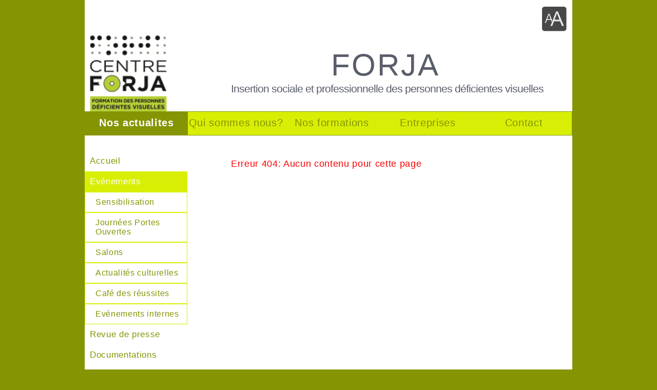

--- FILE ---
content_type: text/html
request_url: http://centre-forja.fr/index.php?c=250&p=1&m=m2&PHPSESSID=863bfada5f4903d8abe03c5506a6c08e
body_size: 3269
content:

<!DOCTYPE html PUBLIC "-//W3C//DTD XHTML 1.0 Transitional//EN" "http://www.w3.org/TR/xhtml1/DTD/xhtml1-transitional.dtd">
<html xmlns="http://www.w3.org/1999/xhtml">
<head>
<meta http-equiv="Content-Type" content="text/html; charset=iso-8859-1" />
<meta name="keywords" content="FORJA, forja, Centre FORJA, formation, formations, personnes, dÃƒÂ©ficientes, interface, visuelles, voyant, non-voyant, malvoyant, voyante, malvoyante, non-voyante, Institut FORJA, Institut, Stagiaires, Entreprises, Organismes d'orientation, Organismes, Contact, formations, le centre forja, handicap, vue, visuel, visuelle" />
<meta name="description" content="Le centre FORJA est un centre de formation professionnelle pour personnes dÃƒÂ©ficientes visuelles. Le Centre FORJA est situÃƒÂ© ÃƒÂ  Paris. Forja accueil des personnes non-voyantes et malvoyantes. L'institut forja est en contact avec des entreprises ainsi que des stagiaires" />
<link media="screen" href="style/style.css" type="text/css" rel="stylesheet" />
<link media="screen" href="zoombox/zoombox.css" type="text/css" rel="stylesheet" />


<script type="text/javascript" src="js/jquery/jquery.js"></script>

<script type="text/javascript" src="js/jquery/jquery.corner.js"></script>
<script type="text/javascript" src="js/menus.js"></script>
<script type="text/javascript" src="ckeditor/ckeditor.js"></script>
<script type="text/javascript" src="zoombox/zoombox.js"></script>

<script type="text/javascript" src="js/display.js"></script>

<title>Centre FORJA - Institut</title>
<script>
  (function(i,s,o,g,r,a,m){i['GoogleAnalyticsObject']=r;i[r]=i[r]||function(){
  (i[r].q=i[r].q||[]).push(arguments)},i[r].l=1*new Date();a=s.createElement(o),
  m=s.getElementsByTagName(o)[0];a.async=1;a.src=g;m.parentNode.insertBefore(a,m)
  })(window,document,'script','//www.google-analytics.com/analytics.js','ga');

  ga('create', 'UA-62658161-2', 'auto');
  ga('send', 'pageview');

</script>
</head>
<body>
<a id="haut"></a>
<!-- get values from php in order to use them in js -->
<div id="displayValues" style="display: none;">
	
</div>
<div id="display">
<!-- a supprimer pour bon affichage du menu 
	#menu1 

-->
		<script type="text/javascript">
		$(document).ready(function(){
			backCol = $('#backCol').attr('value');
			textCol = $('#textCol').attr('value');
			textSize = $('#textSize').attr('value');
			if (backCol != null){
				$('*').css('background', backCol);
			}
			if (textCol != null){
				$('*').css('color', textCol);
			}
			if (textSize != null){
				$('*').css('font-size',textSize);
				
				$('*').css('width','auto');
				$('*').css('height','auto');
				$(".menu1_2").css('border','double');
				$(".menu1_1").css('border','double');
			}
			//$('#accueilVoyant').css('background', 'red');			
			//$('.texteBouton').css('color', 'red');
			
			
			//alert($('.texteBouton').css('color'));
		});
	</script>
	

		
	</div>	
<div id="accueilVoyant" >

	
	<div id="confort">
		<!-- CHOIX DE L'AFFICHAGE -->
		<fieldset><input type="hidden" name="PHPSESSID" value="863bfada5f4903d8abe03c5506a6c08e" />
			<legend>Choix de l'affichage</legend>
			<table cellspacing="10">
				<tr>
				
				<td><img src="img/accessimages/taille1.png" alt="L'image n'a pu être affichée" onclick="tailleCaractere(15);" /></td>
				<td><img src="img/accessimages/taille2.png" alt="L'image n'a pu être affichée" onclick="tailleCaractere(25);" /></td>
				<td><img src="img/accessimages/taille3.png" alt="L'image n'a pu être affichée" onclick="tailleCaractere(35);" /></td>
				<td><img src="img/accessimages/taille4.png" alt="L'image n'a pu être affichée" onclick="tailleCaractere(45);" /></td>
				<td><img src="img/accessimages/taille5.png" alt="L'image n'a pu être affichée" onclick="tailleCaractere(55);" /></td>
				<td></td>
				
				</tr><tr>
				
				<td><img src="img/accessimages/lettreblanc.png" alt="L'image n'a pu être affichée" onclick="couleurCaractere('#ffffff');" /></td>
				<td><img src="img/accessimages/lettrenoir.png" alt="L'image n'a pu être affichée" onclick="couleurCaractere('#000000');" /></td>
				<td><img src="img/accessimages/lettrejaune.png" alt="L'image n'a pu être affichée" onclick="couleurCaractere('#ffff00');" /></td>
				<td><img src="img/accessimages/lettrevert.png" alt="L'image n'a pu être affichée" onclick="couleurCaractere('#009900');" /></td>
				<td><img src="img/accessimages/lettrebleu.png" alt="L'image n'a pu être affichée" onclick="couleurCaractere('#0000ff');" /></td>
				<td><img src="img/accessimages/lettrerouge.png" alt="L'image n'a pu être affichée" onclick="couleurCaractere('#ff0000');" /></td>
				
				</tr><tr>
				
				<td><img src="img/accessimages/blanc.png" alt="L'image n'a pu être affichée" onclick="couleurFond(1);" /></td>
				<td><img src="img/accessimages/noir.png" alt="L'image n'a pu être affichée" onclick="couleurFond(2);" /></td>
				<td><img src="img/accessimages/jaune.png" alt="L'image n'a pu être affichée" onclick="couleurFond(3);" /></td>
				<td><img src="img/accessimages/vert.png" alt="L'image n'a pu être affichée" onclick="couleurFond(4);" /></td>
				<td><img src="img/accessimages/bleu.png" alt="L'image n'a pu être affichée" onclick="couleurFond(5);" /></td>
				<td><img src="img/accessimages/rouge.png" alt="L'image n'a pu être affichée" onclick="couleurFond(6);" /></td>
				
				</tr>
			</table>
			
			<fieldset><input type="hidden" name="PHPSESSID" value="863bfada5f4903d8abe03c5506a6c08e" />
				<legend>Aperçu de la sélection</legend>
				<div id="tailleApercu" style="text-align:center;">Voici le nouveau style</div>
			</fieldset>
			<form method="post" action="index.php?p=1&c=250" style="float:left;"><input type="hidden" name="PHPSESSID" value="863bfada5f4903d8abe03c5506a6c08e" />
				<input type="hidden" name="taille_texte" id="taille_texte" value="25" />
				<input type="hidden" name="couleur_texte" id="couleur_texte" value="0" />
				<input type="hidden" name="background_couleur" id="background_couleur" value="0" />
				<input type="submit" value="Enregistrer mon affichage" class="confortBouton" style="margin-left:120px;"/>
			</form>
			<form method="post" action="index.php"><input type="hidden" name="PHPSESSID" value="863bfada5f4903d8abe03c5506a6c08e" />
				<input type="hidden" name="initialisation"/>
				<input type="submit" value="Réinitialiser" class="confortBouton" style="margin-left:280px;"/>
			</form>
		</fieldset>
	</div>
	<div style="margin-top:6px; float:right;" >
	  <!-- icone pour le changement d'affichage -->
	  <a href="#" onclick="javascript:$('#confort').slideToggle(); return false;" ><img src="img/aA.png" alt="Cliquez ici pour modifier l'affichage du site (malvoyants)"  style="margin-top:6px; float:right;" /></a>
	  <!-- fin icone changement affichage -->
	</div>
	<div id="header" >
	  <a href="../?PHPSESSID=863bfada5f4903d8abe03c5506a6c08e"><img src="img/logo.png" alt="Logo du centre FORJA" style="margin-top:6px; float:left; padding-left: 0px;" /></a>
	  <div id="title" style="padding-left: 80px;">
	    <h1 style="color:#5A5E6B">&nbsp;&nbsp;&nbsp;&nbsp;&nbsp;FORJA</h1>
	    <h2 style="color:#5A5E6B">Insertion sociale et professionnelle des personnes d&eacute;ficientes visuelles</h2>
	  </div>
	  
	</div>
	
	
	
	<div id="menu1">
	  <a href="?c=254&amp;p=1&amp;m=m1&PHPSESSID=863bfada5f4903d8abe03c5506a6c08e" class="texteBouton">
			<span class="menu1_1 active" >Nos actualites</span>
		</a>
		<a href="?c=236&amp;p=2&amp;m=m1&PHPSESSID=863bfada5f4903d8abe03c5506a6c08e" class="texteBouton">
			<span class="menu1_2 " >Qui sommes nous?</span>
		</a>
		<a href="?c=62&amp;p=3&amp;m=m1&PHPSESSID=863bfada5f4903d8abe03c5506a6c08e" class="texteBouton">
			<span class="menu1_2 " >Nos formations</span>
		</a>
		<a href="?c=237&amp;p=4&amp;m=m1&PHPSESSID=863bfada5f4903d8abe03c5506a6c08e" class="texteBouton">
			<span class="menu1_2 " >Entreprises</span>
		</a>
		<a href="?c=176&amp;p=5&amp;m=m1&PHPSESSID=863bfada5f4903d8abe03c5506a6c08e" class="texteBouton">
			<span class="menu1_2 " >Contact</span>
		</a>
	</div>
	
	<div id="menu2" >
	<ul id="menu">

<li><a id="m1" href="index.php?c=254&amp;p=1&amp;m=m1&PHPSESSID=863bfada5f4903d8abe03c5506a6c08e">Accueil</a></li><li><a id="m2" href="#">Ev&eacute;nements </a><ul><li><a href="index.php?c=246&amp;p=1&amp;m=m2&PHPSESSID=863bfada5f4903d8abe03c5506a6c08e">Sensibilisation</a></li><li><a href="index.php?c=226&amp;p=1&amp;m=m2&PHPSESSID=863bfada5f4903d8abe03c5506a6c08e">Journ&eacute;es Portes Ouvertes</a></li><li><a href="index.php?c=229&amp;p=1&amp;m=m2&PHPSESSID=863bfada5f4903d8abe03c5506a6c08e">Salons</a></li><li><a href="index.php?c=259&amp;p=1&amp;m=m2&PHPSESSID=863bfada5f4903d8abe03c5506a6c08e">Actualit&eacute;s culturelles</a></li><li><a href="index.php?c=227&amp;p=1&amp;m=m2&PHPSESSID=863bfada5f4903d8abe03c5506a6c08e">Caf&eacute; des r&eacute;ussites</a></li><li><a href="index.php?c=286&amp;p=1&amp;m=m2&PHPSESSID=863bfada5f4903d8abe03c5506a6c08e">Ev&eacute;nements internes</a></li></ul></li><li><a id="m3" href="index.php?c=247&amp;p=1&amp;m=m3&PHPSESSID=863bfada5f4903d8abe03c5506a6c08e">Revue de presse</a></li><li><a id="m4" href="#">Documentations</a><ul><li><a href="index.php?c=231&amp;p=1&amp;m=m4&PHPSESSID=863bfada5f4903d8abe03c5506a6c08e">Le braille</a></li><li><a href="index.php?c=232&amp;p=1&amp;m=m4&PHPSESSID=863bfada5f4903d8abe03c5506a6c08e">Informatique et d&eacute;ficience visuelle</a></li></ul></li><li><a id="m5" href="#">Espace Ressources</a><ul><li><a href="index.php?c=318&amp;p=1&amp;m=m5&PHPSESSID=863bfada5f4903d8abe03c5506a6c08e">Espace Informations Pratiques</a></li><li><a href="index.php?c=320&amp;p=1&amp;m=m5&PHPSESSID=863bfada5f4903d8abe03c5506a6c08e">Espace Lecture</a></li><li><a href="index.php?c=321&amp;p=1&amp;m=m5&PHPSESSID=863bfada5f4903d8abe03c5506a6c08e">Espace Orientation Professionnelle</a></li><li><a href="index.php?c=322&amp;p=1&amp;m=m5&PHPSESSID=863bfada5f4903d8abe03c5506a6c08e">Espace Loisirs et Culture</a></li></ul></li>

</ul>


<div id="sMenu" style="display:none;">m2</div>

	</div>
		
	<div id="corps">
			<div id="page">
	<span style="font-size:18px;color:red;">Erreur 404: Aucun contenu pour cette page</span>	</div>

		</div>

	<div class="clear"></div>
	<div id="footer">
		<table width="100%" height="20px">
			<tr><td><a href="#haut">Retour Haut de page</a></td>
			<td><a href="http://www.centre-forja.fr/?c=254&p=1&m=m1">Accueil</a></td>
			<td><a href="http://www.centre-forja.fr/?c=176&p=5&m=m1">Contact</a></td>
			<td><a href="http://www.centre-forja.fr/?c=15&p=1&m=m1">Plan du site</a></td>
			<td><a href="http://www.centre-forja.fr/?c=16&p=1&m=m1">Mentions L&eacute;gales</a></td>
			<td><a href="https://www.facebook.com/CENTRE.FORJA" target="_blank">Suivez nous sur facebook</a></td>
			<td>2010 - 2025 &copy; Centre FORJA</td>
		</table>
	</div>
</div>

<!--[if !IE]>-->
<script type="text/javascript">
//$('#accueilVoyant').corner("bottom");
</script>
<!--<![endif]-->

<!-- TODO : voir si utile et si pas de problÃƒÂ¨me pour navigateur sans javascript -->
<script type="text/javascript">
	$(document).ready(function(){
		initMenu();
	});
</script>

</body>
</html>



--- FILE ---
content_type: text/css
request_url: http://centre-forja.fr/style/style.css
body_size: 2466
content:
body{
	width:950px;
	margin:auto;
	font-family:Arial;
	font-size: 11pt; 
	letter-spacing: 0.5pt;
	background-color:#859403;
}
img{
	border:none;
	margin: 40px 10px 0px;
}
.clear{
	clear:both;
}
#accueilVoyant{
	width:950px;
	border-left:0px #d4d4d4 solid;
	border-right:0px #d4d4d4 solid;
	border-bottom:0px #d4d4d4 solid;
	background-Color:#FFF;
}

#header{
	height:150px;
	float:left;
}
#header h1{
	margin:30px 0px 0px 300px;	
	font-size:60px;
	font-weight:400;
	/*color:#d6342a;*/
	color:#859403;
	letter-spacing: 3px;
}
#header h2{
	margin:0px 0px 0px 205px;
	font-size:21px;
	font-weight:400;
	letter-spacing: -1px;
	color:#474747;
}

#menu1{
	width:948px;
	height:45px;
	margin-top:5px;
	float:left;
	border:1px #859403 solid;
}
#menu1 .texteBouton{
	font-size:20px;
	color:#859403;
	text-decoration:none;
	
}

#menu1 .menu1_1{
	/*margin-left:6px;*/
	width:200px;
}


#menu1 .menu1_2{
	margin-left:0px;
	width:187px;
}

#menu1 .menu1_1, .menu1_2{
	float:left;
	height:35px;
	padding-top:10px;
	text-align:center;
	background-color:#D8EF05;
	/*background:url(img/menu1.png) repeat-x;*/

}

/*correspond Ã  l'onglet institut forja*/
#menu1 .menu1_1{
	/*background:url(img/menu1.png) repeat-x;*/
	/*background:none;
	background-color:#9e82ed;*/
	background-color:#D8EF05;
    margin-right:0px;
}

/* au survol */
#menu1 .menu1_1:hover, #menu1 .menu1_2:hover{
	/*background:url(img/menu1hover.png) repeat-x;*/
	background-Color:#859403;
}

#menu1 .texteBouton:hover{
	background:url(img/menu1hover.png) repeat-x;
	color:#f2f2f2;
	font-weight:bold;
	cursor:pointer;
}

#menu1 .active {
	/*color:#f2f2f2;*/
	color:#ffffff;
	font-weight:bold;
	background:none;
	background-color:#859403;
	/* background-color:#e7535a;  pour les onglets actifs en rouge pale*/
	/* pour rouge foncÃ© : #d6342a*/
	/*background:#505051;*/ /* pour onglets en noir */
}


#menu2{
	width:200px;
	margin-top:30px;
	float:left;
}
#menu, #menu ul {
	list-style-type:none;
	margin:0px;
	padding:0px;
	width:200px;
}
#menu a {
	display:block;
	text-decoration:none;	
}
#menu li {
	margin-top: 0px;
}
#menu li a:hover {
	color:#f5f5f6;
	background:#D8EF05;
}
#menu li ul li a {
	background:#fff;
	color:#859403;
	border:1px #D8EF05 solid;
	font-size:16px;
	padding-left:20px;
}
#menu li ul li a:hover{
	border:1px #859403 solid;
	padding-left:17px;
	color:#859403;
	background:#fff;
}
.menu{
	/*background:#f2f2f2;*/
	background:#ffffff;
	color:#859403;	
	padding:10px;
	font-size:17px;
	border-top:0px #e5e5e6 solid;
}
.menuSelect{
	color:#ffffff;
	padding:10px;
	font-size:17px;
	/*background:#505051;*/
	background:#D8EF05;
	border-top:0px #e5e5e6 solid;
}

/*** mise en forme du contenu **/

#corps{
	width:705px;
	margin-top:35px;
	margin-left:25px;
	float:left;
}

#footer_old{
	margin-top:20px;
	margin-bottom:10px;
	font-size:10px;
	text-align:center;
	color:#c8c8c9;
}
#footer{
	width:950px;
	/*height:45px;*/
	margin-top:0px;
	float:left;
	color:#859403;
	border:0px;
	background:#D8EF05;
	font-size:10px;
	text-align:center;
}

#footer a:link {color: #859403;}
#footer a:visited {color: #859403;}
#footer a:hover {color: #859403;}
#footer a:focus {color: #859403;}
#footer a:active {color: #859403;}

#page{
	font-size:16px;
	margin-top: 10px;
	margin-left: 60px;
}

.green {
    color: #00dea4;
}

.red{
    color: rgb(255, 101, 101); 
}

.grey{
    color: dimgray; 
}

.sommaire{
    text-align: justify; 
    margin-left: 360px;
}

.fleche{
    background: url('img/fleche.jpg') no-repeat;
    text-indent : 25px;
}

#page h1{
    text-indent: 0px;  /*dÃ©calage du texte par rapport Ã  l image*/
	text-align:center;
    font-size: 22pt; 
    font-family: Arial; 
    font-weight: normal;
    letter-spacing: 4pt;
    border-bottom: 2.5pt solid #859403;
    margin-bottom: 50px;
}

#page h1.red{
    background: url('img/h1red.png') no-repeat;  /*image en fond du titre*/
    /*color: rgb(255, 101, 101); */
}

/*** TODO : replace the h1.h1red and h1.h1green to H1.red, etc */
#page h1.h1red{
    /*background: url('img/h1red.png') no-repeat;*/  /*image en fond du titre*/
    color: #859403;
	text-align:center;
}

#page h2.littleGrey{
    letter-spacing: 0.5pt; 
    font-weight: normal;
}



#page h2.bigGrey{
    font-size: 20pt; 
    color: dimgray;
}

/** end todo */

#page h1.green{
    background: url('img/h1green.png') no-repeat;  /*image en fond du titre*/
}



#page h2{
    font-family: arial; 
    letter-spacing: 1pt; 
    font-size: 19pt; 
    font-weight: normal;
}


/*#page h2.green{
    color: #00dea4; 
}*/


/*** TODO : change this used bigping properties to red ones (like for the green) */
#page ul.bigPink {
    list-style-type: none;
    padding: 5px 0px 0px 25px;;
}

#page ul.bigPink li {
    background-image: url('img/listred.png');
    background-repeat: no-repeat;
    margin-bottom: 15px;
    padding-left: 21px;

}

/*** ENd TODO changes */

#page ul {
    list-style-type: none;
    padding: 5px 0px 0px 0px;
    color: #000000;
    margin-bottom: 40px;
}

#page ul li {
    margin-bottom: 15px;
    padding-left: 40px;
    background-repeat: no-repeat;
}

#page ul.grey li ul li{
    /*margin-bottom: 15px;
    padding-left: 40px;*/
    background-image: url('img/tiret.jpg');
    background-repeat: no-repeat;
    background-position:0% 50%;
}

#page ul.green li {
    background-image: url('img/listgreen.png');
}

#page ul.grey li {
    background-image: url('img/listgrey.png');
}


/********** FORMULAIRES **********/

#questions{
	padding-left:20px;
	padding-top:30px;
	font-size:15px;
}
#questions,#formulaire input, #questions select{
	padding:3px;
	font-size:15px;
}
#questions textarea{
	font-size:14px;
}
#questions select{	
	width:200px;
}
#questions input .button,#formulaire input .button{
	width:200px;
}
/*#questions p{
	font-size:11px;
}*/

.erreur { 
	font-weight: bold;
	font-size:17px;
	color: #d74945; 
	background: url("../../img/interdit.png") no-repeat 6px 6px;
	background-repeat: no-repeat; 
	border: 5px #d58080 solid; 
	padding: 6px 6px 6px 30px; 
	max-width: 400px; 
	margin-bottom:10px; 
}

.ok { 
	font-weight: bold; 
	font-size:17px;
	color: #84cb78; 
	background: url("../../img/tick.png") no-repeat 6px 6px; 
	background-repeat: no-repeat; 
	border: 5px #84cb78 solid; 
	padding: 6px 6px 6px 30px; 
	max-width: 400px; 
	margin-bottom:20px;
}

#formulaire{
	margin-left: 80px;
}

.formulaire{
	padding:3px;
	width:400px;
}
#formulaire legend{
	font-size:16px;
}

#questions td, #formulaire td{
	padding : 10px 10px 10px 0px;
	text-align:right;
}

.offresstage{
	width:700px;
	min-height:100px;
	border-top:1px solid;
	border-bottom:1px solid;
	margin-bottom:10px;
	background:#dcdcdc;
}
.typeoffre{
	float:left;
	width:100px;
	height:60px;
	font-style:italic;
	font-weight:bold;
	text-align:center;
	font-size:16px;
	padding-top:40px;
}
.contenuoffre{
	width:580px;
	min-height:90px;
	padding:5px 10px 5px 110px;
}
.offretitre{
	color:#4d4d4d;
	font-weight:600;
	font-size:15px;
}
.offreentreprise{
	font-variant:small-caps;
	font-size:16px;
	font-weight:800;
	color:#646464;
	margin-top:5px;
}
.offredescription{
	font-size:12px;
	margin-top:5px;
}
.offrefooter{
	font-size:12px;
	font-weight:500;
	font-style:italic;
	margin-top:5px;
}
.offrerevenir{
	text-decoration:none;
	font-style:italic;
	font-size:13px;
	color:#4d4d4d;
}
.otype{
	font-weight:500;
	font-size:18px;
	text-align:center;
}
.oinfo{
	width:600px;
	height:300px;
	border:1px solid;
	margin:20px 0px 20px 50px;
}


--- FILE ---
content_type: text/css
request_url: http://centre-forja.fr/zoombox/zoombox.css
body_size: 916
content:
#zoombox_aplat {
	position:fixed;
	top: 0;
	left: 0;
	z-index: 90;
	width: 100%;
	height:100%;
	background-color: #000;
	cursor:pointer;
}
#zoombox_loader {
	background:url(default/loader.png) left top no-repeat;
	position:absolute;
	height: 40px;
	width: 40px;
	cursor: pointer;
	top:50%;
	left:50%;
	margin:-20px 0 0 -20px;
	overflow: hidden;
	z-index: 110;
}

#zoombox_close {
	position: absolute;
	top: -12px;
	right: -12px;
	height: 30px;
	width: 30px;
	background: transparent url(default/close.png) ;
	z-index: 100;
}
.zoombox_close{
	cursor: pointer;
}
#zoombox_contener {
	position:absolute;
	padding:0;
	margin:0;
	overflow: visible;
	padding:18px 18px 56px 18px;
	z-index: 90;
}
#zoombox_relative{
	position:relative;
	width:100%;
	height:100%;
}
#zoombox_content {
	width:100%;
	height:100%;
	overflow:hidden;
	background:#000;
}	
#zoombox_content iframe{
	border:none;
}
#zoombox_nav{
	bottom:-36px;
	height:26px;
	left:0px;
	position:absolute;
	width:100%;
	z-index:100;
	text-align:center;
	line-height:16px;
}
#zoombox_nav table{
	border:medium none;
	border-collapse:collapse;
	border-spacing:0;
	margin:0 auto;
	padding:0;
}
#zoombox_title{
	background:transparent url(default/title_r.png) no-repeat top right;
	padding-right:13px;
}
#zoombox_title span{
	display:block;
	background:transparent url(default/title.png) top left;
	padding-left:13px;
	height:26px;
	color:#FFFFFF;
	font-family:Arial;
	font-size:12px;
	font-size-adjust:none;
	font-stretch:normal;
	font-style:normal;
	font-variant:normal;
	font-weight:bold;
	line-height:25px;
	text-align:center;
}	
#zoombox_next {
	background:transparent url(default/bouton_d.png) no-repeat top right;
	display:block;
	height:26px;
	width:39px;
	cursor:pointer;
}	
#zoombox_prev{
	background:transparent url(default/bouton_g.png) no-repeat top left;
	height:26px;
	width:39px;
	display:block;
	cursor:pointer;
}	
#zoombox_next:hover,#zoombox_prev:hover{
	background-position:bottom left;
}	
.clear{clear:both;}

#zoombox_bg {
}
div.zoombox_bg_h {
	position:absolute;
	top: -18px;
	left:0;
	width: 100%;
	height: 18px;
	background: transparent url(default/ombre_h.png) repeat-x;
}

div.zoombox_bg_hd {
	position:absolute;
	top: -18px;
	right: -13px;
	width: 13px;
	height: 18px;
	background: transparent url(default/ombre_hd.png) no-repeat;
}

div.zoombox_bg_d {
	position:absolute;
	top:0;
	right: -13px;
	height: 100%;
	width: 13px;
	background: transparent url(default/ombre_d.png) repeat-y;
}

div.zoombox_bg_bd {
	position:absolute;
	bottom: -18px;
	right: -13px;
	width: 13px;
	height: 18px;
	background: transparent url(default/ombre_bd.png) no-repeat;
}

div.zoombox_bg_b {
	position:absolute;
	bottom: -18px;
	left:0;
	width: 100%;
	height: 18px;
	background: transparent url(default/ombre_b.png) repeat-x;
}

div.zoombox_bg_bg {
	position:absolute;
	bottom: -18px;
	left: -13px;
	width: 13px;
	height: 18px;
	background: transparent url(default/ombre_bg.png) no-repeat;
}

div.zoombox_bg_g {
	left: -13px;
	top:0;
	position:absolute;
	height: 100%;
	width: 13px;
	background: transparent url(default/ombre_g.png) repeat-y;
}

div.zoombox_bg_hg {
	position:absolute;
	top: -18px;
	left: -13px;
	width: 13px;
	height: 18px;
	background: transparent url(default/ombre_hg.png) no-repeat;
}

--- FILE ---
content_type: application/javascript
request_url: http://centre-forja.fr/zoombox/zoombox.js
body_size: 6380
content:
/* ------------------------------------------------------------------------
	Class: zoombox
	Author: Jonathan Boyer (http://www.grafikart.fr)
	Version: 1.1
------------------------------------------------------------------------- */
zoombox = {
	/***************************************
	 *
	 *     	CONFIGURATION
	 * 
	 * **********************************/
	Dwidth : 		640, 		// Default width
	Dheight: 		480,		// Default height
	duration:		750,		// Animation duration (ms)
	animation:		"all",		// Do we animate the size of the box ?  (all : animation everytime, img: animation only on link with an img, no : no size animation)
	maskOpacity:	0.4,		// Opacity of the black overlay,
	FLVPlayer:		"/js/zoombox/FLVplayer.swf",   // URL of the FLV Player
	MP3Player:	"/js/zoombox/MP3player.swf",  // URL of the MP3 Player
	allowOverflow:	false,	// Automatically adjust width/height of the box if the content is larger than the window
	bindable:		"a[rel^='zoombox']",  // (jQuery expression) elements which have the zoombox behaviour
	theme:		"default", 			// Define the theme to use
	fixed:		false,			// Do we fix the box ? => when we scroll the box follow the window or not ?
	
	/**
	 * You can define here your own custom structure to create a new look for the box (\ at the end of lines are used to make multiline string)
	 *	IMPORTANT ELEMENTS
	 *	#zoombox			=> Needed to select all the box elements (don't delete !)
	 *	.zoombox_close 	=> A Click on these elements will close the box
	 *	#zoombox_aplat	=> The black overlay
	 *	#zoombox_content	=> The content will be placed here
	 *	#zoombox_title span		=> Title of the link will be displayed here
	 *	#zoombox_next, zoombox_prev => Clickable button used to navigate in the galery
	 * */
	themes:{
		"default" :	 '\
			<div id="zoombox"> \
				<div id="zoombox_aplat" class="zoombox_close"></div>\
				<div id="zoombox_contener">\
					<div id="zoombox_relative">\
						<div id="zoombox_close" class="zoombox_close"></div>\
						<div id="zoombox_content"></div>\
						<div id="zoombox_bg"><div class="zoombox_bg_h"></div><div class="zoombox_bg_b"></div><div class="zoombox_bg_d"></div><div class="zoombox_bg_g"></div><div class="zoombox_bg_bg"></div><div class="zoombox_bg_bd"></div><div class="zoombox_bg_hg"></div><div class="zoombox_bg_hd"></div></div>\
						<div id="zoombox_nav">\
							<table>\
								<tr>\
									<td width="39"><div id="zoombox_prev"></div></td>\
									<td><div id="zoombox_title"><span></span></div></td>\
									<td width="39"><div id="zoombox_next"></div></td>\
								</tr>\
							</table>\
						</div>\
					</div>\
				</div>\
			</div>\
			',
		// A theme that imitate the lightbox design
		"lightbox" :	 '\
			<div id="zoombox" class="lightbox"> \
				<div id="zoombox_aplat" class="zoombox_close"></div>\
				<div id="zoombox_contener">\
					<div id="zoombox_relative">\
						<div id="zoombox_content"></div>\
						<div id="zoombox_bg"><div class="zoombox_bg_h"></div><div class="zoombox_bg_b"></div><div class="zoombox_bg_d"></div><div class="zoombox_bg_g"></div><div class="zoombox_bg_bg"></div><div class="zoombox_bg_bd"></div><div class="zoombox_bg_hg"></div><div class="zoombox_bg_hd"></div></div>\
						<div id="zoombox_infos"<div id="zoombox_title"><span></span></div></div>\
						<div id="zoombox_close" class="zoombox_close"></div>\
						<div id="zoombox_next"></div><div id="zoombox_prev"></div>\
					</div>\
				</div>\
			</div>\
			'
	},


	/***************************************
	 *
	 *     	VARIABLES
	 * 
	 * **********************************/
	// Needed variable and their explanation
	inCSS:		null, 			// Initial CSS propertires
	
	width:		0,
	height:		0,
	
	url:			null,			// Url loaded in the box
	title:			null,			// Title of the link
	type:		"multimedia",	// Keep the type of media loaded in the box
	animateOpening: false,		// Do we use animation for opening/closing the box ?
	timer:		null,			// Timer to load an img
	loaded:		false,		// Is the image loaded ?
	gallery:		"",			// Gallery of the current element
	position:		0,			// Current position in the gallery
	margesH:		null,			// Horizontal marges of contener
	margesV:		null,			// Vertical marges of contener

	// Regular expressions needed for the content
	filtreImg:			/(\.jpg)|(\.jpeg)|(\.bmp)|(\.gif)|(\.png)/i,
	filtreMP3:			/(\.mp3)/i,
	filtreFLV:			/(\.flv)/i,
	filtreSWF:			/(\.swf)/i,
	filtreQuicktime:	/(\.mov)|(\.mp4)/i,
	filtreWMV:			/(\.wmv)|(\.avi)/i,
	filtreDailymotion:	/(http:\/\/www.dailymotion)|(http:\/\/dailymotion)/i,
	filtreVimeo:		/(http:\/\/www.vimeo)|(http:\/\/vimeo)/i,
	filtreYoutube:		/(youtube\.)/i,
	filtreKoreus:		/(http:\/\/www\.koreus)|(http:\/\/koreus)/i,
	filtreDeezer:		/(http:\/\/www\.deezer)|(http:\/\/deezer)/i,
	
	galleryRegExp:  /\[(?:.*)\]/,
	
	
	/***************************************
	 *
	 *     	FUNCTIONS
	 * 
	 * **********************************/
	/**
	 * Init the box binding "click" on every links with rel="zoombox and doing some cool stuff
	 * */
	init : function(){
		zoombox.images = new Array();	  // Array used to stock the "gallery"
		$(zoombox.bindable).each(function(){
			var gallery = zoombox.galleryRegExp.exec($(this).attr("rel"));
			if(!zoombox.images[gallery]){
				zoombox.images[gallery]=new Array();
			}
			zoombox.images[gallery].push($(this));
			
			//We bind click on every elements
			$(this).bind('click',function(){
				zoombox.click($(this));
				return false;
			});
		});
		$(window).resize(zoombox.resize);
		$(window).scroll(zoombox.resize);
		$(document).keyup(function(event){ zoombox.keyboard(event); });
	},
	
	/**
	 * Function called when we click one an element OR when we use next or before
	 * */
	click : function(div){
		zoombox.gallery=zoombox.galleryRegExp.exec(div.attr("rel"));	// The current Gallery
		// The position of the image in the current Gallery
		for (var i = 0; i < zoombox.images[zoombox.gallery].length; i++){
			if($(zoombox.images[zoombox.gallery][i]).html()  == div.html() && $(zoombox.images[zoombox.gallery][i]).attr("href") == div.attr("href") ){
				zoombox.position=i;
				break;
			}
		}
		zoombox.animateOpening=false;
		
		// We adjust the size and position of the box to fit with the current element if animation is needed
		if(zoombox.animation=="all"){
			zoombox.animateOpening=true;
			zoombox.inCSS = {
				"top" :	 div.offset().top,
				"left" :	div.offset().left,
				"width":	div.width(),
				"height":   div.height()
			}
		}
		if(div.children("img").length && (zoombox.animation=="all" || zoombox.animation=="img")){
			zoombox.inCSS = {
				"top" :	 div.children("img").offset().top,
				"left" :	div.children("img").offset().left,
				"width":	div.children("img").width(),
				"height":   div.children("img").height()
			}
			zoombox.animateOpening=true;
		}
						
		// We keep important informations
		zoombox.url=div.attr("href");			// We keep the url
		zoombox.title=div.attr("title");			// We keep the title
		dimensions =div.attr("rel").split(' ');		// We parse the rel attr to get the size of the box
		if((dimensions[1])&&(dimensions[2]) && parseInt(dimensions[1])>0  && parseInt(dimensions[2])>0 ){ zoombox.width = parseInt(dimensions[1]); zoombox.height =  parseInt(dimensions[2]);}
		else{zoombox.width=zoombox.Dwidth; zoombox.height=zoombox.Dheight;}
				
		zoombox.open();
		return false;
	},
	
	/**
	 * Open the box, this function could be called with javascript if you want to open a box with a specific action.
	 * @param url The link that you want to open in the box
	 * @param width (optional) Width of the box
	 * @param height (optional) Height of the box
	 * */
	open : function(url,width,height){
		// Do we use the function alone ?
		if(url!=undefined){
			zoombox.url=url;
			if(width==undefined){	zoombox.width=zoombox.Dwidth;	}	else{	zoombox.width=width;	}
			if(height==undefined){	zoombox.height=zoombox.Dheight;	}	else{	zoombox.height=height;	}	
			zoombox.animateOpening=false;
			zoombox.title = null;
		}
		// if the content is an img
		if(zoombox.filtreImg.test(zoombox.url) && zoombox.loaded==false){
		    img=new Image();
			img.src=zoombox.url;
			zoombox.type="img";
			$("body").append('<div id="zoombox_loader"></div>');
			$("#zoombox_loader").css("marginTop",zoombox.scrollY());
			zoombox.timer = window.setInterval("zoombox.loadImg(img)",100);
			return false;
		}
		zoombox.loaded=false;
		
		// Let's begin !!
		// If there isn't already a zoombox opened
		if(!$("#zoombox").length){
			$("body").append(zoombox.themes[zoombox.theme]);	// We create the zoombox structure
			// We place the overlay
			$("#zoombox_aplat").css({
				"height":zoombox.windowH(),
				"width":zoombox.windowW()
			});
			// we find the width/height of the marges
			if(zoombox.margesH==null){ zoombox.margesH = parseInt($("#zoombox_contener").css("paddingLeft")) + parseInt($("#zoombox_contener").css("paddingRight")) + parseInt($("#zoombox_contener").css("marginLeft")) + parseInt($("#zoombox_contener").css("marginRight")); }
			if(zoombox.margesV==null){ zoombox.margesV = parseInt($("#zoombox_contener").css("paddingTop")) + parseInt($("#zoombox_contener").css("paddingBottom")) + parseInt($("#zoombox_contener").css("marginTop")) + parseInt($("#zoombox_contener").css("marginBottom")); }
			
			$("#zoombox_next").hide();				// We hide some elements, we'll display them later if ther are needed
			$("#zoombox_prev").hide();
			$("#zoombox_title").hide();
			$(".zoombox_close").click(zoombox.close);		// We bind the "close" event
			$("#zoombox_next").click(zoombox.next);		// We bind the "next" event
			$("#zoombox_prev").click(zoombox.prev);		// We bind the "next" event
			$("embed").css("visibility","hidden"); 			// embed and object elements can generate overflow problem so we hide them
			$("object").css("visibility","hidden");
			if(zoombox.gallery){
				if(zoombox.position<zoombox.images[zoombox.gallery].length-1){
					$("#zoombox_next").show();
				}
				if(zoombox.position>0){
					$("#zoombox_prev").show();
				}
			}
			// We animate the black overlay
			$('#zoombox_aplat').css({'opacity': 0});
			$('#zoombox_aplat').fadeTo(zoombox.duration,zoombox.maskOpacity);
			// We adjust Two parameters that calculate the initial position of the box adding box margin
			if(zoombox.inCSS!=null){
				zoombox.inCSS.left-=parseInt($("#zoombox_contener").css("paddingLeft"))+parseInt($("#zoombox_contener").css("marginLeft"));
				zoombox.inCSS.top-=parseInt($("#zoombox_contener").css("paddingTop"))+parseInt($("#zoombox_contener").css("marginTop"));
			}
			var boxBeginCSS = zoombox.inCSS;
		}
		// If there is already a zoombox it's because we want a cool transition, so let's make some change.
		else{
			$("#zoombox_title span").empty();
			$("#zoombox_content").empty();				

			var boxBeginCSS = {
				"width":$("#zoombox_contener").css("width"),
				"height":$("#zoombox_contener").css("height"),
				"top":$("#zoombox_contener").css("top"),
				"left":$("#zoombox_contener").css("left")
			}
			var transition = true;
		}
		
		var content = zoombox.getContent(zoombox.url);					// What we want to insert
		if(zoombox.type=="img"){ $("#zoombox_content").append(content); }		// If it's an image we inset NOW
		if(transition){ $("#zoombox_content img").hide(); }					// If it's a transition (next or prev) we hide the image for a fadeIn
		if(zoombox.title && zoombox.title!="" && zoombox.title!=null){ $("#zoombox_title span").append(zoombox.title); $("#zoombox_title").show();   }  // Do we have a title ?
		else{ $("#zoombox_title").hide();	$("#zoombox_titlel").hide();	$("#zoombox_title").hide(); }// The box won't fit in the window
		if(zoombox.allowOverflow==false && (zoombox.height+120)>zoombox.windowH()){
			zoombox.width=zoombox.width*((zoombox.windowH()-120)/zoombox.height);
			zoombox.height=(zoombox.windowH()-120);
			var content = zoombox.getContent(zoombox.url);
		}
		
		// The new CSS for the box, final position
		var topPos = (zoombox.windowH() - zoombox.height - zoombox.margesV)/2 + zoombox.scrollY();
		var leftPos = (zoombox.windowW() - zoombox.width - zoombox.margesH)/2;

		var cssProp = {
			"width":zoombox.width,
			"height":zoombox.height,
			"top":topPos,
			"left":leftPos
		}
		
		//Do we want animation ? 
		if(zoombox.animateOpening==false && transition !=true){
			$("#zoombox_contener").css(cssProp);
			$('#zoombox_contener').hide();
			$('#zoombox_contener').show();
			$("#zoombox_content").empty().append(content);
		}
		else{
			$("#zoombox_contener").css(boxBeginCSS);
			$("#zoombox_contener").animate(cssProp,zoombox.duration,function(){
				if(zoombox.type=="img"){
						$("#zoombox_content img").fadeIn(zoombox.duration/2);
				}
				else{
					$("#zoombox_content").empty().append(content);
				}
			});
		}
	},
	
	/**
	 * Close the box
	 * */
	close : function(){
		window.clearInterval(zoombox.timer);
		// To avoid lags we remove the content before animation if it isn't an image
		if(zoombox.type!="img"){	$("#zoombox_content").empty();	}	
		if(zoombox.animateOpening==true){
			zoombox.inCSS.opacity = 0; 
			$("#zoombox_contener").animate(zoombox.inCSS,zoombox.duration);
		}
		else{
			$("#zoombox_contener").remove();
		}
		$("#zoombox_aplat").animate({"opacity":0},zoombox.duration,zoombox.remove);
	},
	
	/**
	 * Destroy the zoombox structure
	 * */
	remove : function(){
		$("#zoombox").remove();
		$("#zoombox_loader").remove();
		$("embed").css("visibility","visible");  // embed and object elements can generate overflow problem so we hide them
		$("object").css("visibility","visible");
	},
	
	/**
	 *	When the window is resized we reposition the box
	 * */
	resize : function(){
		// The new CSS for the box, final position
		var topPos = (zoombox.windowH() - zoombox.height - zoombox.margesV)/2 + zoombox.scrollY();
		var leftPos = (zoombox.windowW() - zoombox.width - zoombox.margesH)/2;
		$("#zoombox_contener").css("left",leftPos);
		// We place the overlay
		$("#zoombox_aplat").css({
			"height":zoombox.windowH(),
			"width":zoombox.windowW()
		});
		// Do we fix the box ?
		if(zoombox.fixed){	$("#zoombox_contener").css("top",topPos);	}
	},
	
	/**
	 *   If we press some keys when zoombox is opened
	 *   */
	keyboard : function(event){
      		if(event.keyCode==39){
      			zoombox.next();
      		}
      		else if(event.keyCode==37){
      			zoombox.prev()
      		}
      		else if(event.keyCode==27){
      			zoombox.close();
		}
	},
	/**
	 * Go to the next element in the gallery
	 * */
	next : function(){
		if(zoombox.gallery!=null){
			zoombox.position++;
			if(zoombox.position==zoombox.images[zoombox.gallery].length-1){
				$("#zoombox_next").fadeOut();
			}
			if($("#zoombox_prev").is(":hidden")){
				$("#zoombox_prev").fadeIn();
			}
			zoombox.click(zoombox.images[zoombox.gallery][zoombox.position]);
		}
	},
	
	/**
	 * Go to the previous element in the gallery
	 * */
	prev : function(){
		if(zoombox.gallery!=null){
			zoombox.position--;
			if(zoombox.position==0){
				$("#zoombox_prev").fadeOut();
			}
			if($("#zoombox_next").is(":hidden")){
				$("#zoombox_next").fadeIn();
			}
			zoombox.click(zoombox.images[zoombox.gallery][zoombox.position]);
		}
	},

	/**
	 * Used with timer this function animate the loading of an image
	 * */
	loadImg : function(img){
			if(img.complete){
				window.clearInterval(zoombox.timer);
				zoombox.loaded=true;
				zoombox.width=img.width;
				zoombox.height=img.height;
				$('#zoombox_loader').remove();
				// There is already an img in the content, FADE OUT !!
				if($('#zoombox_content img').length){
					$('#zoombox_content img').fadeOut(zoombox.duration/2,function(){$('#zoombox_content').empty(); zoombox.open();})
				}
				else{
					$('#zoombox_content').empty();
					zoombox.open();
				}
			}	
			// On anim le loader
			if(typeof(j)=='undefined'){j=0;}
 			$('#zoombox_loader').css({'background-position': "0px "+j+"px"});
			j=j-40;
			if(j<(-440)){j=0;}
	},
	
	 /**
	 * Return the HTML content depending of the link
	 * */
	getContent : function(url){
			var content
			
			// Some regular expression to test the filetype
			zoombox.type="multimedia";
	
			if(zoombox.filtreImg.test(url)){
				content='<img src="'+img.src+'" width="100%" height="100%"/>';
				zoombox.type="img";
			}
			else if(zoombox.filtreMP3.test(url)){
				zoombox.width=300;
				zoombox.height=40;
				content ='<object type="application/x-shockwave-flash" data="'+zoombox.MP3Player+'?son='+url+'" width="'+zoombox.width+'" height="'+zoombox.height+'">';
				content+='<param name="movie" value="'+zoombox.MP3Player+'?son='+url+'" /></object>';
			}		
			
			else if(zoombox.filtreFLV.test(url)){
				content='<embed src="'+zoombox.FLVPlayer+'" width="'+zoombox.width+'" height="'+zoombox.height+'" allowscriptaccess="always" allowfullscreen="true" flashvars="file='+url+'&width='+zoombox.width+'&height='+zoombox.height+'&autostart=true" wmode="transparent" />';			
			}
			
			else if(zoombox.filtreSWF.test(url)){
				content='<object width="'+zoombox.width+'" height="'+zoombox.height+'"><param name="allowfullscreen" value="true" /><param name="allowscriptaccess" value="always" /><param name="movie" value="'+url+'" /><embed src="'+url+'" type="application/x-shockwave-flash" allowfullscreen="true" allowscriptaccess="always" width="'+zoombox.width+'" height="'+zoombox.height+'" wmode="transparent"></embed></object>';		
			}
			
			else if(zoombox.filtreQuicktime.test(url)){
				zoombox.height = zoombox.height+20;
				content='<embed src="'+url+'" width="'+zoombox.width+'" height="'+zoombox.height+'" controller="true" cache="true" autoplay="true"/>';
			}
			
			else if(zoombox.filtreWMV.test(url)){
				content='<embed src="'+url+'" width="'+zoombox.width+'" height="'+zoombox.height+'" controller="true" cache="true" autoplay="true" wmode="transparent" />';
			}

			else if(zoombox.filtreDailymotion.test(url)){
				id=url.split('_');
				id=id[0].split('/');
				id=id[id.length-1];
				content='<object width="'+zoombox.width+'" height="'+zoombox.height+'"><param name="movie" value="http://www.dailymotion.com/swf/'+id+'&colors=background:000000;glow:000000;foreground:FFFFFF;special:000000;&related=0"></param><param name="allowFullScreen" value="true"></param><param name="allowScriptAccess" value="always"></param><embed src="http://www.dailymotion.com/swf/'+id+'&colors=background:000000;glow:000000;foreground:FFFFFF;special:000000;&related=0" type="application/x-shockwave-flash" width="'+zoombox.width+'" height="'+zoombox.height+'" allowFullScreen="true" allowScriptAccess="always" wmode="transparent" ></embed></object>';
			}
			
			
			else if(zoombox.filtreVimeo.test(url)){
				id=url.split('/');
				id=id[3];
				content='<object width="'+zoombox.width+'" height="'+zoombox.height+'"><param name="allowfullscreen" value="true" />	<param name="allowscriptaccess" value="always" />	<param name="movie" value="http://www.vimeo.com/moogaloop.swf?clip_id='+id+'&amp;server=www.vimeo.com&amp;show_title=1&amp;show_byline=1&amp;show_portrait=1&amp;color=00AAEB&amp;fullscreen=1" />	<embed src="http://www.vimeo.com/moogaloop.swf?clip_id='+id+'&amp;server=www.vimeo.com&amp;show_title=1&amp;show_byline=1&amp;show_portrait=1&amp;color=00AAEB&amp;fullscreen=1" type="application/x-shockwave-flash" allowfullscreen="true" allowscriptaccess="always" width="'+zoombox.width+'" height="'+zoombox.height+'" wmode="transparent" ></embed></object>';
			}
			
			
			else if(zoombox.filtreYoutube.test(url)){
				id=url.split('watch?v=');
				id=id[1].split('&');
				id=id[0];
				content='<object width="'+zoombox.width+'" height="'+zoombox.height+'"><param name="movie" value="http://www.youtube.com/v/'+id+'&hl=fr&rel=0&color1=0xFFFFFF&color2=0xFFFFFF&hd=1"></param><embed src="http://www.youtube.com/v/'+id+'&hl=fr&rel=0&color1=0xFFFFFF&color2=0xFFFFFF&hd=1" type="application/x-shockwave-flash" width="'+zoombox.width+'" height="'+zoombox.height+'" wmode="transparent"></embed></object>';
			}
			
			
			else if(zoombox.filtreKoreus.test(url)){
				url=url.split('.html');
				url=url[0];
				content='<object type="application/x-shockwave-flash" data="'+url+'" width="'+zoombox.width+'" height="'+zoombox.height+'"><param name="movie" value="'+url+'"><embed src="'+url+'" type="application/x-shockwave-flash" width="'+zoombox.width+'" height="'+zoombox.height+'"  wmode="transparent"></embed></object>';
			}
			
			
			else if(zoombox.filtreDeezer.test(url)){
				zoombox.width=220;
				zoombox.height=55;
				id=url.split('/');
				id=id[id.length-1];
				content='<object width="220" height="55"><param name="movie" value="http://www.deezer.com/embedded/small-widget-v2.swf?idSong='+id+'&colorBackground=0x000000&textColor1=0xFFFFFF&colorVolume=0xFF6600&autoplay=0"></param><embed src="http://www.deezer.com/embedded/small-widget-v2.swf?idSong='+id+'&colorBackground=0x000000&textColor1=0xFFFFFF&colorVolume=0xFF6600&autoplay=0" type="application/x-shockwave-flash" width="220" height="55" wmode="transparent"></embed></object>';
			}
			
			else{
				if(zoombox.width==zoombox.Dwidth && zoombox.height==zoombox.Dheight){
					zoombox.width=zoombox.windowW()-100;
					zoombox.height=zoombox.windowH()-100;
				}
				content='<iframe src="'+url+'" width="'+zoombox.width+'" height="'+zoombox.height+'" border="0"></iframe>';
			}
			return content;
	},
	
	/**
	* Return the window height
	* */
	windowH : function(){
		if (window.innerHeight) return window.innerHeight  ;
		else{return $(window).height();}
	},
	
	/**
	 * Return the window width
	 * */
	windowW : function(){
		if (window.innerWidth) return window.innerWidth  ;
		else{return $(window).width();}
	},
	
	/**
	 *  Return the position of the top
	 *  */
	scrollY : function() {
		scrOfY = 0;
		if( typeof( window.pageYOffset ) == 'number' ) {
			//Netscape compliant
			scrOfY = window.pageYOffset;
		} else if( document.body && ( document.body.scrollTop ) ) {
			//DOM compliant
			scrOfY = document.body.scrollTop;
		} else if( document.documentElement && ( document.documentElement.scrollTop ) ) {
			//IE6 standards compliant mode
			scrOfY = document.documentElement.scrollTop;
		}
		return scrOfY;
	},

	/**
	 *  Return the position of the left scroll
	 *  */
	scrollX : function() {
		scrOfX = 0;
		if( typeof( window.pageXOffset ) == 'number' ) {
			//Netscape compliant
			scrOfX = window.pageXOffset;
		} else if( document.body && ( document.body.scrollLeft ) ) {
			//DOM compliant
			scrOfX = document.body.scrollLeft;
		} else if( document.documentElement && ( document.documentElement.scrollLeft ) ) {
			//IE6 standards compliant mode
			scrOfX = document.documentElement.scrollLeft;
		}
		 return scrOfX;
	}
};

$(document).ready(function(){
	zoombox.init();
});

--- FILE ---
content_type: application/javascript
request_url: http://centre-forja.fr/js/display.js
body_size: 333
content:

function tailleCaractere(val){
			document.getElementById('tailleApercu').style.fontSize = val+"px";
			document.getElementById('taille_texte').value = val;
		}
		function couleurCaractere(val){
			document.getElementById('tailleApercu').style.color = val;
			document.getElementById('couleur_texte').value = val;
		}
		function couleurFond(val){
			switch(val){
				case 1: document.getElementById('tailleApercu').style.backgroundColor = "#ffffff"; break;
				case 2: document.getElementById('tailleApercu').style.backgroundColor = "#000000"; break;
				case 3: document.getElementById('tailleApercu').style.backgroundColor = "#ffff00"; break;
				case 4: document.getElementById('tailleApercu').style.backgroundColor = "#009900"; break;
				case 5: document.getElementById('tailleApercu').style.backgroundColor = "#0000ff"; break;
				case 6: document.getElementById('tailleApercu').style.backgroundColor = "#ff0000"; break;
			}
			document.getElementById('background_couleur').value = val;
		}


$(document).ready(function(){
	document.getElementById('tailleApercu').style.fontSize = "25px";
		document.getElementById('tailleApercu').style.color = "black";
		document.getElementById('tailleApercu').style.backgroundColor = "white";

$('#confort').hide();
	});
	


--- FILE ---
content_type: application/javascript
request_url: http://centre-forja.fr/js/menus.js
body_size: 422
content:
function initMenu() {
	$("#menu li a").addClass("menu");
	$("#menu ul").hide();
	
	$('#menu li a').click(function() {
		var elemSuivant = $(this).next();
		if((elemSuivant.is('ul')) && (elemSuivant.is(':visible'))) {
			return false;
		}
		if((elemSuivant.is('ul')) && (!elemSuivant.is(':visible'))) {
			$('#menu li a').removeClass("menu menuSelect").addClass("menu");
			$(this).removeClass("menu").addClass("menuSelect");
			$('#menu ul:visible').slideUp('normal');
			elemSuivant.slideDown('normal');
			return false;
		}
	});
	
	var menuSel = $('#sMenu').text();
	if(menuSel != ""){
		$("#"+menuSel+"").removeClass("menu").addClass("menuSelect");
		$("#"+menuSel+"").next("ul").show();
	}
}

$(document).ready(function(){
	//$('#menu2').fadeIn(500);
	//$('#menu1 a span').corner("top");
	//$('#m1').corner("tr");
	
	$("#menu1 a div").hover(function () {
		$(this).css("opacity","0.4");
		$(this).animate({ opacity: 1 }, 400);
	});
});





--- FILE ---
content_type: text/plain
request_url: https://www.google-analytics.com/j/collect?v=1&_v=j102&a=1772574729&t=pageview&_s=1&dl=http%3A%2F%2Fcentre-forja.fr%2Findex.php%3Fc%3D250%26p%3D1%26m%3Dm2%26PHPSESSID%3D863bfada5f4903d8abe03c5506a6c08e&ul=en-us%40posix&dt=Centre%20FORJA%20-%20Institut&sr=1280x720&vp=1280x720&_u=IEBAAEABAAAAACAAI~&jid=984295468&gjid=819606727&cid=545077538.1763940049&tid=UA-62658161-2&_gid=1292762737.1763940049&_r=1&_slc=1&z=226179550
body_size: -285
content:
2,cG-2S4VEJBPGZ